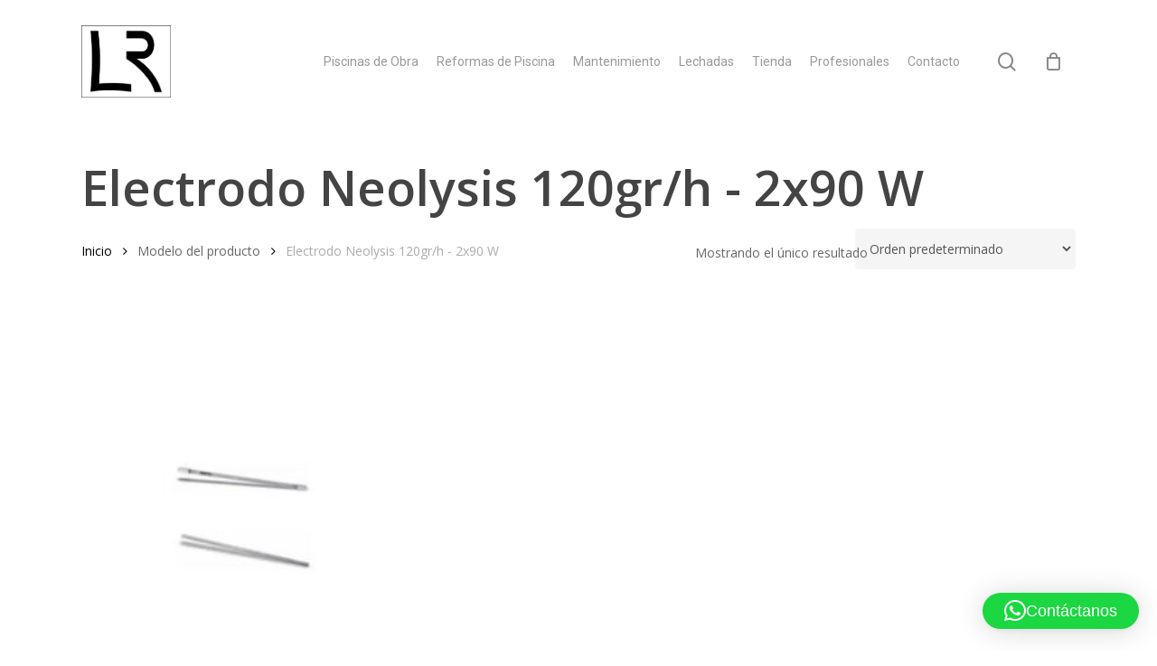

--- FILE ---
content_type: text/html; charset=UTF-8
request_url: https://larapiscinas.com/modelo/electrodo-neolysis-120gr-h-2x90-w/
body_size: 16105
content:
<!doctype html>
<html lang="es" class="no-js">
<head>
	<meta charset="UTF-8">
	<meta name="viewport" content="width=device-width, initial-scale=1, maximum-scale=1, user-scalable=0" /><meta name='robots' content='index, follow, max-image-preview:large, max-snippet:-1, max-video-preview:-1' />
	<style>img:is([sizes="auto" i], [sizes^="auto," i]) { contain-intrinsic-size: 3000px 1500px }</style>
	
	<!-- This site is optimized with the Yoast SEO plugin v25.3.1 - https://yoast.com/wordpress/plugins/seo/ -->
	<title>Electrodo Neolysis 120gr/h - 2x90 W archivos - Lara Piscinas Diseños y Proyectos</title>
	<link rel="canonical" href="https://larapiscinas.com/modelo/electrodo-neolysis-120gr-h-2x90-w/" />
	<meta property="og:locale" content="es_ES" />
	<meta property="og:type" content="article" />
	<meta property="og:title" content="Electrodo Neolysis 120gr/h - 2x90 W archivos - Lara Piscinas Diseños y Proyectos" />
	<meta property="og:url" content="https://larapiscinas.com/modelo/electrodo-neolysis-120gr-h-2x90-w/" />
	<meta property="og:site_name" content="Lara Piscinas Diseños y Proyectos" />
	<meta name="twitter:card" content="summary_large_image" />
	<script type="application/ld+json" class="yoast-schema-graph">{"@context":"https://schema.org","@graph":[{"@type":"CollectionPage","@id":"https://larapiscinas.com/modelo/electrodo-neolysis-120gr-h-2x90-w/","url":"https://larapiscinas.com/modelo/electrodo-neolysis-120gr-h-2x90-w/","name":"Electrodo Neolysis 120gr/h - 2x90 W archivos - Lara Piscinas Diseños y Proyectos","isPartOf":{"@id":"https://larapiscinas.com/#website"},"primaryImageOfPage":{"@id":"https://larapiscinas.com/modelo/electrodo-neolysis-120gr-h-2x90-w/#primaryimage"},"image":{"@id":"https://larapiscinas.com/modelo/electrodo-neolysis-120gr-h-2x90-w/#primaryimage"},"thumbnailUrl":"https://larapiscinas.com/wp-content/uploads/2022/11/Lamparas-Sistema-Neolysis-para-piscina-privada_fotoproducto2grande_1681.jpg","breadcrumb":{"@id":"https://larapiscinas.com/modelo/electrodo-neolysis-120gr-h-2x90-w/#breadcrumb"},"inLanguage":"es"},{"@type":"ImageObject","inLanguage":"es","@id":"https://larapiscinas.com/modelo/electrodo-neolysis-120gr-h-2x90-w/#primaryimage","url":"https://larapiscinas.com/wp-content/uploads/2022/11/Lamparas-Sistema-Neolysis-para-piscina-privada_fotoproducto2grande_1681.jpg","contentUrl":"https://larapiscinas.com/wp-content/uploads/2022/11/Lamparas-Sistema-Neolysis-para-piscina-privada_fotoproducto2grande_1681.jpg","width":650,"height":650},{"@type":"BreadcrumbList","@id":"https://larapiscinas.com/modelo/electrodo-neolysis-120gr-h-2x90-w/#breadcrumb","itemListElement":[{"@type":"ListItem","position":1,"name":"Portada","item":"https://larapiscinas.com/"},{"@type":"ListItem","position":2,"name":"Electrodo Neolysis 120gr/h - 2x90 W"}]},{"@type":"WebSite","@id":"https://larapiscinas.com/#website","url":"https://larapiscinas.com/","name":"Lara Piscinas Diseños y Proyectos","description":"","potentialAction":[{"@type":"SearchAction","target":{"@type":"EntryPoint","urlTemplate":"https://larapiscinas.com/?s={search_term_string}"},"query-input":{"@type":"PropertyValueSpecification","valueRequired":true,"valueName":"search_term_string"}}],"inLanguage":"es"}]}</script>
	<!-- / Yoast SEO plugin. -->


<link rel='dns-prefetch' href='//fonts.googleapis.com' />
<link rel='dns-prefetch' href='//use.fontawesome.com' />
<link rel="alternate" type="application/rss+xml" title="Lara Piscinas Diseños y Proyectos &raquo; Feed" href="https://larapiscinas.com/feed/" />
<link rel="alternate" type="application/rss+xml" title="Lara Piscinas Diseños y Proyectos &raquo; Feed de los comentarios" href="https://larapiscinas.com/comments/feed/" />
<link rel="alternate" type="application/rss+xml" title="Lara Piscinas Diseños y Proyectos &raquo; Electrodo Neolysis 120gr/h - 2x90 W Modelo Feed" href="https://larapiscinas.com/modelo/electrodo-neolysis-120gr-h-2x90-w/feed/" />
<script type="text/javascript">
/* <![CDATA[ */
window._wpemojiSettings = {"baseUrl":"https:\/\/s.w.org\/images\/core\/emoji\/15.1.0\/72x72\/","ext":".png","svgUrl":"https:\/\/s.w.org\/images\/core\/emoji\/15.1.0\/svg\/","svgExt":".svg","source":{"concatemoji":"https:\/\/larapiscinas.com\/wp-includes\/js\/wp-emoji-release.min.js?ver=6.8.1"}};
/*! This file is auto-generated */
!function(i,n){var o,s,e;function c(e){try{var t={supportTests:e,timestamp:(new Date).valueOf()};sessionStorage.setItem(o,JSON.stringify(t))}catch(e){}}function p(e,t,n){e.clearRect(0,0,e.canvas.width,e.canvas.height),e.fillText(t,0,0);var t=new Uint32Array(e.getImageData(0,0,e.canvas.width,e.canvas.height).data),r=(e.clearRect(0,0,e.canvas.width,e.canvas.height),e.fillText(n,0,0),new Uint32Array(e.getImageData(0,0,e.canvas.width,e.canvas.height).data));return t.every(function(e,t){return e===r[t]})}function u(e,t,n){switch(t){case"flag":return n(e,"\ud83c\udff3\ufe0f\u200d\u26a7\ufe0f","\ud83c\udff3\ufe0f\u200b\u26a7\ufe0f")?!1:!n(e,"\ud83c\uddfa\ud83c\uddf3","\ud83c\uddfa\u200b\ud83c\uddf3")&&!n(e,"\ud83c\udff4\udb40\udc67\udb40\udc62\udb40\udc65\udb40\udc6e\udb40\udc67\udb40\udc7f","\ud83c\udff4\u200b\udb40\udc67\u200b\udb40\udc62\u200b\udb40\udc65\u200b\udb40\udc6e\u200b\udb40\udc67\u200b\udb40\udc7f");case"emoji":return!n(e,"\ud83d\udc26\u200d\ud83d\udd25","\ud83d\udc26\u200b\ud83d\udd25")}return!1}function f(e,t,n){var r="undefined"!=typeof WorkerGlobalScope&&self instanceof WorkerGlobalScope?new OffscreenCanvas(300,150):i.createElement("canvas"),a=r.getContext("2d",{willReadFrequently:!0}),o=(a.textBaseline="top",a.font="600 32px Arial",{});return e.forEach(function(e){o[e]=t(a,e,n)}),o}function t(e){var t=i.createElement("script");t.src=e,t.defer=!0,i.head.appendChild(t)}"undefined"!=typeof Promise&&(o="wpEmojiSettingsSupports",s=["flag","emoji"],n.supports={everything:!0,everythingExceptFlag:!0},e=new Promise(function(e){i.addEventListener("DOMContentLoaded",e,{once:!0})}),new Promise(function(t){var n=function(){try{var e=JSON.parse(sessionStorage.getItem(o));if("object"==typeof e&&"number"==typeof e.timestamp&&(new Date).valueOf()<e.timestamp+604800&&"object"==typeof e.supportTests)return e.supportTests}catch(e){}return null}();if(!n){if("undefined"!=typeof Worker&&"undefined"!=typeof OffscreenCanvas&&"undefined"!=typeof URL&&URL.createObjectURL&&"undefined"!=typeof Blob)try{var e="postMessage("+f.toString()+"("+[JSON.stringify(s),u.toString(),p.toString()].join(",")+"));",r=new Blob([e],{type:"text/javascript"}),a=new Worker(URL.createObjectURL(r),{name:"wpTestEmojiSupports"});return void(a.onmessage=function(e){c(n=e.data),a.terminate(),t(n)})}catch(e){}c(n=f(s,u,p))}t(n)}).then(function(e){for(var t in e)n.supports[t]=e[t],n.supports.everything=n.supports.everything&&n.supports[t],"flag"!==t&&(n.supports.everythingExceptFlag=n.supports.everythingExceptFlag&&n.supports[t]);n.supports.everythingExceptFlag=n.supports.everythingExceptFlag&&!n.supports.flag,n.DOMReady=!1,n.readyCallback=function(){n.DOMReady=!0}}).then(function(){return e}).then(function(){var e;n.supports.everything||(n.readyCallback(),(e=n.source||{}).concatemoji?t(e.concatemoji):e.wpemoji&&e.twemoji&&(t(e.twemoji),t(e.wpemoji)))}))}((window,document),window._wpemojiSettings);
/* ]]> */
</script>
<style id='wp-emoji-styles-inline-css' type='text/css'>

	img.wp-smiley, img.emoji {
		display: inline !important;
		border: none !important;
		box-shadow: none !important;
		height: 1em !important;
		width: 1em !important;
		margin: 0 0.07em !important;
		vertical-align: -0.1em !important;
		background: none !important;
		padding: 0 !important;
	}
</style>
<style id='font-awesome-svg-styles-default-inline-css' type='text/css'>
.svg-inline--fa {
  display: inline-block;
  height: 1em;
  overflow: visible;
  vertical-align: -.125em;
}
</style>
<link rel='stylesheet' id='font-awesome-svg-styles-css' href='https://larapiscinas.com/wp-content/uploads/font-awesome/v6.3.0/css/svg-with-js.css' type='text/css' media='all' />
<style id='font-awesome-svg-styles-inline-css' type='text/css'>
   .wp-block-font-awesome-icon svg::before,
   .wp-rich-text-font-awesome-icon svg::before {content: unset;}
</style>
<link rel='stylesheet' id='contact-form-7-css' href='https://larapiscinas.com/wp-content/plugins/contact-form-7/includes/css/styles.css?ver=6.1' type='text/css' media='all' />
<link rel='stylesheet' id='woocommerce-layout-css' href='https://larapiscinas.com/wp-content/plugins/woocommerce/assets/css/woocommerce-layout.css?ver=9.9.6' type='text/css' media='all' />
<link rel='stylesheet' id='woocommerce-smallscreen-css' href='https://larapiscinas.com/wp-content/plugins/woocommerce/assets/css/woocommerce-smallscreen.css?ver=9.9.6' type='text/css' media='only screen and (max-width: 768px)' />
<link rel='stylesheet' id='woocommerce-general-css' href='https://larapiscinas.com/wp-content/plugins/woocommerce/assets/css/woocommerce.css?ver=9.9.6' type='text/css' media='all' />
<style id='woocommerce-inline-inline-css' type='text/css'>
.woocommerce form .form-row .required { visibility: visible; }
</style>
<link rel='stylesheet' id='wpcf7-redirect-script-frontend-css' href='https://larapiscinas.com/wp-content/plugins/wpcf7-redirect/build/assets/frontend-script.css?ver=2c532d7e2be36f6af233' type='text/css' media='all' />
<link rel='stylesheet' id='aws-style-css' href='https://larapiscinas.com/wp-content/plugins/advanced-woo-search/assets/css/common.min.css?ver=3.37' type='text/css' media='all' />
<link rel='stylesheet' id='brands-styles-css' href='https://larapiscinas.com/wp-content/plugins/woocommerce/assets/css/brands.css?ver=9.9.6' type='text/css' media='all' />
<link rel='stylesheet' id='font-awesome-css' href='https://larapiscinas.com/wp-content/themes/salient/css/font-awesome-legacy.min.css?ver=4.7.1' type='text/css' media='all' />
<link rel='stylesheet' id='salient-grid-system-css' href='https://larapiscinas.com/wp-content/themes/salient/css/build/grid-system.css?ver=16.0.5' type='text/css' media='all' />
<link rel='stylesheet' id='main-styles-css' href='https://larapiscinas.com/wp-content/themes/salient/css/build/style.css?ver=16.0.5' type='text/css' media='all' />
<link rel='stylesheet' id='nectar-cf7-css' href='https://larapiscinas.com/wp-content/themes/salient/css/build/third-party/cf7.css?ver=16.0.5' type='text/css' media='all' />
<link rel='stylesheet' id='nectar_default_font_open_sans-css' href='https://fonts.googleapis.com/css?family=Open+Sans%3A300%2C400%2C600%2C700&#038;subset=latin%2Clatin-ext' type='text/css' media='all' />
<link rel='stylesheet' id='nectar-blog-auto-masonry-meta-overlaid-spaced-css' href='https://larapiscinas.com/wp-content/themes/salient/css/build/blog/auto-masonry-meta-overlaid-spaced.css?ver=16.0.5' type='text/css' media='all' />
<link rel='stylesheet' id='responsive-css' href='https://larapiscinas.com/wp-content/themes/salient/css/build/responsive.css?ver=16.0.5' type='text/css' media='all' />
<link rel='stylesheet' id='nectar-product-style-classic-css' href='https://larapiscinas.com/wp-content/themes/salient/css/build/third-party/woocommerce/product-style-classic.css?ver=16.0.5' type='text/css' media='all' />
<link rel='stylesheet' id='woocommerce-css' href='https://larapiscinas.com/wp-content/themes/salient/css/build/woocommerce.css?ver=16.0.5' type='text/css' media='all' />
<link rel='stylesheet' id='skin-material-css' href='https://larapiscinas.com/wp-content/themes/salient/css/build/skin-material.css?ver=16.0.5' type='text/css' media='all' />
<link rel='stylesheet' id='salient-wp-menu-dynamic-css' href='https://larapiscinas.com/wp-content/uploads/salient/menu-dynamic.css?ver=73096' type='text/css' media='all' />
<link rel='stylesheet' id='font-awesome-official-css' href='https://use.fontawesome.com/releases/v6.3.0/css/all.css' type='text/css' media='all' integrity="sha384-nYX0jQk7JxCp1jdj3j2QdJbEJaTvTlhexnpMjwIkYQLdk9ZE3/g8CBw87XP2N0pR" crossorigin="anonymous" />
<link rel='stylesheet' id='dynamic-css-css' href='https://larapiscinas.com/wp-content/themes/salient/css/salient-dynamic-styles.css?ver=93271' type='text/css' media='all' />
<style id='dynamic-css-inline-css' type='text/css'>
@media only screen and (min-width:1000px){body #ajax-content-wrap.no-scroll{min-height:calc(100vh - 136px);height:calc(100vh - 136px)!important;}}@media only screen and (min-width:1000px){#page-header-wrap.fullscreen-header,#page-header-wrap.fullscreen-header #page-header-bg,html:not(.nectar-box-roll-loaded) .nectar-box-roll > #page-header-bg.fullscreen-header,.nectar_fullscreen_zoom_recent_projects,#nectar_fullscreen_rows:not(.afterLoaded) > div{height:calc(100vh - 135px);}.wpb_row.vc_row-o-full-height.top-level,.wpb_row.vc_row-o-full-height.top-level > .col.span_12{min-height:calc(100vh - 135px);}html:not(.nectar-box-roll-loaded) .nectar-box-roll > #page-header-bg.fullscreen-header{top:136px;}.nectar-slider-wrap[data-fullscreen="true"]:not(.loaded),.nectar-slider-wrap[data-fullscreen="true"]:not(.loaded) .swiper-container{height:calc(100vh - 134px)!important;}.admin-bar .nectar-slider-wrap[data-fullscreen="true"]:not(.loaded),.admin-bar .nectar-slider-wrap[data-fullscreen="true"]:not(.loaded) .swiper-container{height:calc(100vh - 134px - 32px)!important;}}.admin-bar[class*="page-template-template-no-header"] .wpb_row.vc_row-o-full-height.top-level,.admin-bar[class*="page-template-template-no-header"] .wpb_row.vc_row-o-full-height.top-level > .col.span_12{min-height:calc(100vh - 32px);}body[class*="page-template-template-no-header"] .wpb_row.vc_row-o-full-height.top-level,body[class*="page-template-template-no-header"] .wpb_row.vc_row-o-full-height.top-level > .col.span_12{min-height:100vh;}@media only screen and (max-width:999px){.using-mobile-browser #nectar_fullscreen_rows:not(.afterLoaded):not([data-mobile-disable="on"]) > div{height:calc(100vh - 136px);}.using-mobile-browser .wpb_row.vc_row-o-full-height.top-level,.using-mobile-browser .wpb_row.vc_row-o-full-height.top-level > .col.span_12,[data-permanent-transparent="1"].using-mobile-browser .wpb_row.vc_row-o-full-height.top-level,[data-permanent-transparent="1"].using-mobile-browser .wpb_row.vc_row-o-full-height.top-level > .col.span_12{min-height:calc(100vh - 136px);}html:not(.nectar-box-roll-loaded) .nectar-box-roll > #page-header-bg.fullscreen-header,.nectar_fullscreen_zoom_recent_projects,.nectar-slider-wrap[data-fullscreen="true"]:not(.loaded),.nectar-slider-wrap[data-fullscreen="true"]:not(.loaded) .swiper-container,#nectar_fullscreen_rows:not(.afterLoaded):not([data-mobile-disable="on"]) > div{height:calc(100vh - 83px);}.wpb_row.vc_row-o-full-height.top-level,.wpb_row.vc_row-o-full-height.top-level > .col.span_12{min-height:calc(100vh - 83px);}body[data-transparent-header="false"] #ajax-content-wrap.no-scroll{min-height:calc(100vh - 83px);height:calc(100vh - 83px);}}.post-type-archive-product.woocommerce .container-wrap,.tax-product_cat.woocommerce .container-wrap{background-color:#f6f6f6;}.woocommerce.single-product #single-meta{position:relative!important;top:0!important;margin:0;left:8px;height:auto;}.woocommerce.single-product #single-meta:after{display:block;content:" ";clear:both;height:1px;}.woocommerce ul.products li.product.material,.woocommerce-page ul.products li.product.material{background-color:#ffffff;}.woocommerce ul.products li.product.minimal .product-wrap,.woocommerce ul.products li.product.minimal .background-color-expand,.woocommerce-page ul.products li.product.minimal .product-wrap,.woocommerce-page ul.products li.product.minimal .background-color-expand{background-color:#ffffff;}.screen-reader-text,.nectar-skip-to-content:not(:focus){border:0;clip:rect(1px,1px,1px,1px);clip-path:inset(50%);height:1px;margin:-1px;overflow:hidden;padding:0;position:absolute!important;width:1px;word-wrap:normal!important;}.row .col img:not([srcset]){width:auto;}.row .col img.img-with-animation.nectar-lazy:not([srcset]){width:100%;}
</style>
<link rel='stylesheet' id='salient-child-style-css' href='https://larapiscinas.com/wp-content/themes/salient-child/style.css?ver=16.0.5' type='text/css' media='all' />
<link rel='stylesheet' id='redux-google-fonts-salient_redux-css' href='https://fonts.googleapis.com/css?family=Roboto&#038;ver=6.8.1' type='text/css' media='all' />
<link rel='stylesheet' id='font-awesome-official-v4shim-css' href='https://use.fontawesome.com/releases/v6.3.0/css/v4-shims.css' type='text/css' media='all' integrity="sha384-SQz6YOYE9rzJdPMcxCxNEmEuaYeT0ayZY/ZxArYWtTnvBwcfHI6rCwtgsOonZ+08" crossorigin="anonymous" />
<script type="text/javascript" src="https://larapiscinas.com/wp-includes/js/jquery/jquery.min.js?ver=3.7.1" id="jquery-core-js"></script>
<script type="text/javascript" src="https://larapiscinas.com/wp-includes/js/jquery/jquery-migrate.min.js?ver=3.4.1" id="jquery-migrate-js"></script>
<script type="text/javascript" src="https://larapiscinas.com/wp-content/plugins/woocommerce/assets/js/jquery-blockui/jquery.blockUI.min.js?ver=2.7.0-wc.9.9.6" id="jquery-blockui-js" defer="defer" data-wp-strategy="defer"></script>
<script type="text/javascript" id="wc-add-to-cart-js-extra">
/* <![CDATA[ */
var wc_add_to_cart_params = {"ajax_url":"\/wp-admin\/admin-ajax.php","wc_ajax_url":"\/?wc-ajax=%%endpoint%%","i18n_view_cart":"Ver carrito","cart_url":"https:\/\/larapiscinas.com\/cart\/","is_cart":"","cart_redirect_after_add":"yes"};
/* ]]> */
</script>
<script type="text/javascript" src="https://larapiscinas.com/wp-content/plugins/woocommerce/assets/js/frontend/add-to-cart.min.js?ver=9.9.6" id="wc-add-to-cart-js" defer="defer" data-wp-strategy="defer"></script>
<script type="text/javascript" src="https://larapiscinas.com/wp-content/plugins/woocommerce/assets/js/js-cookie/js.cookie.min.js?ver=2.1.4-wc.9.9.6" id="js-cookie-js" defer="defer" data-wp-strategy="defer"></script>
<script type="text/javascript" id="woocommerce-js-extra">
/* <![CDATA[ */
var woocommerce_params = {"ajax_url":"\/wp-admin\/admin-ajax.php","wc_ajax_url":"\/?wc-ajax=%%endpoint%%","i18n_password_show":"Mostrar contrase\u00f1a","i18n_password_hide":"Ocultar contrase\u00f1a"};
/* ]]> */
</script>
<script type="text/javascript" src="https://larapiscinas.com/wp-content/plugins/woocommerce/assets/js/frontend/woocommerce.min.js?ver=9.9.6" id="woocommerce-js" defer="defer" data-wp-strategy="defer"></script>
<link rel="https://api.w.org/" href="https://larapiscinas.com/wp-json/" /><link rel="EditURI" type="application/rsd+xml" title="RSD" href="https://larapiscinas.com/xmlrpc.php?rsd" />
<meta name="generator" content="WordPress 6.8.1" />
<meta name="generator" content="WooCommerce 9.9.6" />

<!-- This website runs the Product Feed PRO for WooCommerce by AdTribes.io plugin - version woocommercesea_option_installed_version -->
<script type="text/javascript"> var root = document.getElementsByTagName( "html" )[0]; root.setAttribute( "class", "js" ); </script>	<noscript><style>.woocommerce-product-gallery{ opacity: 1 !important; }</style></noscript>
	            <style>
                #search-outer #search #close {
                    top: -5px;
                }
                #search-box .aws-container {
                    margin-right: 70px;
                }
                #search-box .aws-container .aws-search-form .aws-search-btn_icon {
                    margin: 0 !important;
                    color: rgba(0,0,0,0.7) !important;
                }
                #search-box .aws-container .aws-search-field {
                    font-size: 26px;
                    font-weight: bold;
                    padding: 6px 15px 8px 0;
                    background: transparent;
                }
                #search-box .aws-container .aws-search-field:focus {
                    box-shadow: none;
                }
                #search-box .aws-container .aws-search-field,
                #search-box .aws-container .aws-search-form .aws-form-btn {
                    border: none;
                    border-bottom: 3px solid #3452ff !important;
                }
            </style>
        
            <script>

                window.addEventListener('load', function() {
                    var forms = document.querySelectorAll("#search-box form");

                    var awsFormHtml = "<div class=\"aws-container aws-js-seamless\" data-url=\"\/?wc-ajax=aws_action\" data-siteurl=\"https:\/\/larapiscinas.com\" data-lang=\"\" data-show-loader=\"true\" data-show-more=\"true\" data-show-page=\"true\" data-ajax-search=\"true\" data-show-clear=\"true\" data-mobile-screen=\"false\" data-use-analytics=\"false\" data-min-chars=\"1\" data-buttons-order=\"1\" data-timeout=\"300\" data-is-mobile=\"false\" data-page-id=\"2825\" data-tax=\"pa_modelo\" ><form class=\"aws-search-form\" action=\"https:\/\/larapiscinas.com\/\" method=\"get\" role=\"search\" ><div class=\"aws-wrapper\"><label class=\"aws-search-label\" for=\"6973d71ec6230\">Buscar<\/label><input type=\"search\" name=\"s\" id=\"6973d71ec6230\" value=\"\" class=\"aws-search-field\" placeholder=\"Buscar\" autocomplete=\"off\" \/><input type=\"hidden\" name=\"post_type\" value=\"product\"><input type=\"hidden\" name=\"type_aws\" value=\"true\"><div class=\"aws-search-clear\"><span>\u00d7<\/span><\/div><div class=\"aws-loader\"><\/div><\/div><\/form><\/div>";

                    if ( forms ) {

                        for ( var i = 0; i < forms.length; i++ ) {
                            if ( forms[i].parentNode.outerHTML.indexOf('aws-container') === -1 ) {
                                forms[i].outerHTML = awsFormHtml;
                            }
                        }

                        window.setTimeout(function(){
                            jQuery('.aws-js-seamless').each( function() {
                                try {
                                    jQuery(this).aws_search();
                                } catch (error) {
                                    window.setTimeout(function(){
                                        try {
                                            jQuery(this).aws_search();
                                        } catch (error) {}
                                    }, 2000);
                                }
                            });
                        }, 1000);

                    }
                }, false);
            </script>

        <meta name="generator" content="Powered by WPBakery Page Builder - drag and drop page builder for WordPress."/>
<link rel="icon" href="https://larapiscinas.com/wp-content/uploads/2024/02/cropped-lara-disenos-y-proyectos-32x32.png" sizes="32x32" />
<link rel="icon" href="https://larapiscinas.com/wp-content/uploads/2024/02/cropped-lara-disenos-y-proyectos-192x192.png" sizes="192x192" />
<link rel="apple-touch-icon" href="https://larapiscinas.com/wp-content/uploads/2024/02/cropped-lara-disenos-y-proyectos-180x180.png" />
<meta name="msapplication-TileImage" content="https://larapiscinas.com/wp-content/uploads/2024/02/cropped-lara-disenos-y-proyectos-270x270.png" />
        <!-- Google tag (gtag.js) -->
        <script async src="https://www.googletagmanager.com/gtag/js?id=G-PHHVKK8NY4"></script>
        <script>
          window.dataLayer = window.dataLayer || [];
          function gtag(){dataLayer.push(arguments);}
          gtag('js', new Date());

          gtag('config', 'G-PHHVKK8NY4');
        </script>
    		<style type="text/css" id="wp-custom-css">
			/******************** GENERAL ************/

.img-100 {
	width:100% !important;
}
.txt-white {
	color:#fff !important;
}
#text-2 {
	display:none !important;
}
/******************HEADER *****************/

#header-secondary-outer .nectar-center-text {
    text-align: right;
}

/****************** FOOTER ***************/

#footer-outer #footer-widgets .widget h4 {
	color:#fff !important;
	margin-bottom: 0px;
	padding-bottom:8px;
	border-bottom:3px solid #fff;
	    max-width: fit-content;
}
#footer-outer .widget {
    margin-bottom: 0px;
}
#footer-outer input,#footer-outer textarea {
	border:0px solid #fff !important;
	background-color:#fff !important;
	color:#000 !important;
	font-size:14px !important;
}
#footer-outer #footer-widgets .col input[type="submit"] {
	    border: 0px solid #000 !important;
    padding: 12px 24px;
	color:#264793 !important;
	margin-top:16px;
	background-color:#fff!important;
}
#footer-outer #footer-widgets .col p {
	padding-bottom:0px !important;
}
.footer-contact-info-div {
	    display: flex;
	margin-top:24px;
}
.footer-contact-info-div span i {
    font-size: 44px!important;
    color: #264793!important;
    background-color: #fff!important;
    border-radius: 50%!important;
    max-height: 60px!important;
    padding: 8px!important;
    width: 60px!important;
    height: 70px!important;
    margin-right: 24px!important;;
}
.widget_nav_menu {
	margin:36px 0 !important;
}

#footer-outer #footer-widgets .widget h4 { 
	margin-bottom:20px;
}

#footer-outer p { 
}

.cmplz-cookiebanner {
	z-index: 999999999!important;
}

.wpcf7-acceptance {
	float:left;
	margin-right: 10px;
}

form.wpcf7-form p {
	margin-bottom:0px;
	padding-bottom:0px;
}

form.wpcf7-form p span {
	margin-bottom: 15px;
}
.checkForm{
 margin-bottom:20px!important;
}

form.wpcf7-form .wpcf7-submit {
	position: absolute;
	left: 0px;
	margin-top: 10px;
	bottom: 0px;
}

#footer-outer a:hover {
	color:#fff!important;
}
#to-top {
	display:none;
}

@media (min-width: 1000px) {
	.slide-out-widget-area-toggle {
		display:none!important;
	}
}		</style>
		<noscript><style> .wpb_animate_when_almost_visible { opacity: 1; }</style></noscript></head><body data-rsssl=1 class="archive tax-pa_modelo term-electrodo-neolysis-120gr-h-2x90-w term-2825 wp-theme-salient wp-child-theme-salient-child theme-salient woocommerce woocommerce-page woocommerce-no-js material wpb-js-composer js-comp-ver-6.13.1 vc_responsive" data-footer-reveal="false" data-footer-reveal-shadow="none" data-header-format="default" data-body-border="off" data-boxed-style="" data-header-breakpoint="1000" data-dropdown-style="minimal" data-cae="easeOutCubic" data-cad="750" data-megamenu-width="contained" data-aie="none" data-ls="fancybox" data-apte="standard" data-hhun="0" data-fancy-form-rcs="default" data-form-style="default" data-form-submit="regular" data-is="minimal" data-button-style="slightly_rounded_shadow" data-user-account-button="false" data-flex-cols="true" data-col-gap="default" data-header-inherit-rc="false" data-header-search="true" data-animated-anchors="true" data-ajax-transitions="false" data-full-width-header="false" data-slide-out-widget-area="true" data-slide-out-widget-area-style="slide-out-from-right" data-user-set-ocm="1" data-loading-animation="none" data-bg-header="false" data-responsive="1" data-ext-responsive="true" data-ext-padding="90" data-header-resize="1" data-header-color="light" data-transparent-header="false" data-cart="true" data-remove-m-parallax="" data-remove-m-video-bgs="" data-m-animate="0" data-force-header-trans-color="light" data-smooth-scrolling="0" data-permanent-transparent="false" >
	
	<script type="text/javascript">
	 (function(window, document) {

		 if(navigator.userAgent.match(/(Android|iPod|iPhone|iPad|BlackBerry|IEMobile|Opera Mini)/)) {
			 document.body.className += " using-mobile-browser mobile ";
		 }

		 if( !("ontouchstart" in window) ) {

			 var body = document.querySelector("body");
			 var winW = window.innerWidth;
			 var bodyW = body.clientWidth;

			 if (winW > bodyW + 4) {
				 body.setAttribute("style", "--scroll-bar-w: " + (winW - bodyW - 4) + "px");
			 } else {
				 body.setAttribute("style", "--scroll-bar-w: 0px");
			 }
		 }

	 })(window, document);
   </script><a href="#ajax-content-wrap" class="nectar-skip-to-content">Skip to main content</a><div class="ocm-effect-wrap"><div class="ocm-effect-wrap-inner">	
	<div id="header-space"  data-header-mobile-fixed='1'></div> 
	
		<div id="header-outer" data-has-menu="true" data-has-buttons="yes" data-header-button_style="default" data-using-pr-menu="false" data-mobile-fixed="1" data-ptnm="false" data-lhe="animated_underline" data-user-set-bg="#ffffff" data-format="default" data-permanent-transparent="false" data-megamenu-rt="0" data-remove-fixed="0" data-header-resize="1" data-cart="true" data-transparency-option="0" data-box-shadow="large" data-shrink-num="6" data-using-secondary="0" data-using-logo="1" data-logo-height="80" data-m-logo-height="60" data-padding="28" data-full-width="false" data-condense="false" >
		
<div id="search-outer" class="nectar">
	<div id="search">
		<div class="container">
			 <div id="search-box">
				 <div class="inner-wrap">
					 <div class="col span_12">
						  <form role="search" action="https://larapiscinas.com/" method="GET">
														 <input type="text" name="s"  value="" aria-label="Search" placeholder="Search" />
							 
						<span>Presiona enter para buscar o ESC para cerrar</span>
												</form>
					</div><!--/span_12-->
				</div><!--/inner-wrap-->
			 </div><!--/search-box-->
			 <div id="close"><a href="#"><span class="screen-reader-text">Close Search</span>
				<span class="close-wrap"> <span class="close-line close-line1"></span> <span class="close-line close-line2"></span> </span>				 </a></div>
		 </div><!--/container-->
	</div><!--/search-->
</div><!--/search-outer-->

<header id="top">
	<div class="container">
		<div class="row">
			<div class="col span_3">
								<a id="logo" href="https://larapiscinas.com" data-supplied-ml-starting-dark="false" data-supplied-ml-starting="false" data-supplied-ml="true" >
					<img class="stnd skip-lazy default-logo dark-version" width="1749" height="1419" alt="Lara Piscinas Diseños y Proyectos" src="https://larapiscinas.com/wp-content/uploads/2024/02/lara-disenos-y-proyectos.png" srcset="https://larapiscinas.com/wp-content/uploads/2024/02/lara-disenos-y-proyectos.png 1x, https://larapiscinas.com/wp-content/uploads/2024/02/lara-disenos-y-proyectos.png 2x" /><img class="mobile-only-logo skip-lazy" alt="Lara Piscinas Diseños y Proyectos" width="1749" height="1419" src="https://larapiscinas.com/wp-content/uploads/2024/02/lara-disenos-y-proyectos.png" />				</a>
							</div><!--/span_3-->

			<div class="col span_9 col_last">
									<div class="nectar-mobile-only mobile-header"><div class="inner"></div></div>
									<a class="mobile-search" href="#searchbox"><span class="nectar-icon icon-salient-search" aria-hidden="true"></span><span class="screen-reader-text">search</span></a>
					
						<a id="mobile-cart-link" data-cart-style="dropdown" href="https://larapiscinas.com/cart/"><i class="icon-salient-cart"></i><div class="cart-wrap"><span>0 </span></div></a>
															<div class="slide-out-widget-area-toggle mobile-icon slide-out-from-right" data-custom-color="false" data-icon-animation="simple-transform">
						<div> <a href="#sidewidgetarea" role="button" aria-label="Navigation Menu" aria-expanded="false" class="closed">
							<span class="screen-reader-text">Menu</span><span aria-hidden="true"> <i class="lines-button x2"> <i class="lines"></i> </i> </span>
						</a></div>
					</div>
				
									<nav>
													<ul class="sf-menu">
								<li id="menu-item-76546" class="menu-item menu-item-type-post_type menu-item-object-page nectar-regular-menu-item menu-item-76546"><a href="https://larapiscinas.com/piscinas-de-obra/"><span class="menu-title-text">Piscinas de Obra</span></a></li>
<li id="menu-item-76550" class="menu-item menu-item-type-custom menu-item-object-custom nectar-regular-menu-item menu-item-76550"><a href="/piscinas-de-obra/#reformas"><span class="menu-title-text">Reformas de Piscina</span></a></li>
<li id="menu-item-76605" class="menu-item menu-item-type-post_type menu-item-object-page nectar-regular-menu-item menu-item-76605"><a href="https://larapiscinas.com/mantenimiento-piscinas-madrid/"><span class="menu-title-text">Mantenimiento</span></a></li>
<li id="menu-item-76709" class="menu-item menu-item-type-post_type menu-item-object-page nectar-regular-menu-item menu-item-76709"><a href="https://larapiscinas.com/lechadas-piscinas-madrid/"><span class="menu-title-text">Lechadas</span></a></li>
<li id="menu-item-76549" class="menu-item menu-item-type-post_type menu-item-object-page menu-item-has-children nectar-regular-menu-item menu-item-76549"><a href="https://larapiscinas.com/tienda/"><span class="menu-title-text">Tienda</span></a>
<ul class="sub-menu">
	<li id="menu-item-76924" class="menu-item menu-item-type-taxonomy menu-item-object-product_cat nectar-regular-menu-item menu-item-76924"><a href="https://larapiscinas.com/categoria-producto/accesorios/"><span class="menu-title-text">Accesorios para Piscinas</span></a></li>
	<li id="menu-item-76926" class="menu-item menu-item-type-taxonomy menu-item-object-product_cat nectar-regular-menu-item menu-item-76926"><a href="https://larapiscinas.com/categoria-producto/filtracion-de-piscinas/"><span class="menu-title-text">Filtración</span></a></li>
	<li id="menu-item-76936" class="menu-item menu-item-type-post_type menu-item-object-page nectar-regular-menu-item menu-item-76936"><a href="https://larapiscinas.com/mantas-termicas-para-piscinas/"><span class="menu-title-text">Cobertores / Mantas Térmicas para Piscinas</span></a></li>
	<li id="menu-item-76933" class="menu-item menu-item-type-post_type menu-item-object-page nectar-regular-menu-item menu-item-76933"><a href="https://larapiscinas.com/cobertores-de-invierno-a-medida-para-piscina/"><span class="menu-title-text">Cobertores de invierno a medida para piscina</span></a></li>
	<li id="menu-item-76927" class="menu-item menu-item-type-taxonomy menu-item-object-product_cat nectar-regular-menu-item menu-item-76927"><a href="https://larapiscinas.com/categoria-producto/limpiafondos/"><span class="menu-title-text">Limpiafondos</span></a></li>
	<li id="menu-item-76928" class="menu-item menu-item-type-taxonomy menu-item-object-product_cat nectar-regular-menu-item menu-item-76928"><a href="https://larapiscinas.com/categoria-producto/revestimientos/"><span class="menu-title-text">Revestimientos</span></a></li>
	<li id="menu-item-76929" class="menu-item menu-item-type-taxonomy menu-item-object-product_cat nectar-regular-menu-item menu-item-76929"><a href="https://larapiscinas.com/categoria-producto/tratamiento-del-agua/"><span class="menu-title-text">Tratamiento</span></a></li>
	<li id="menu-item-76930" class="menu-item menu-item-type-taxonomy menu-item-object-product_cat nectar-regular-menu-item menu-item-76930"><a href="https://larapiscinas.com/categoria-producto/climatizacion-de-piscinas/"><span class="menu-title-text">Climatización</span></a></li>
	<li id="menu-item-76925" class="menu-item menu-item-type-taxonomy menu-item-object-product_cat nectar-regular-menu-item menu-item-76925"><a href="https://larapiscinas.com/categoria-producto/spas-saunas-y-wellness/"><span class="menu-title-text">Spas Saunas y wellness</span></a></li>
</ul>
</li>
<li id="menu-item-76555" class="menu-item menu-item-type-post_type menu-item-object-page nectar-regular-menu-item menu-item-76555"><a href="https://larapiscinas.com/mi-cuenta/"><span class="menu-title-text">Profesionales</span></a></li>
<li id="menu-item-76548" class="menu-item menu-item-type-post_type menu-item-object-page nectar-regular-menu-item menu-item-76548"><a href="https://larapiscinas.com/contacto/"><span class="menu-title-text">Contacto</span></a></li>
							</ul>
													<ul class="buttons sf-menu" data-user-set-ocm="1">

								<li id="search-btn"><div><a href="#searchbox"><span class="icon-salient-search" aria-hidden="true"></span><span class="screen-reader-text">search</span></a></div> </li><li class="nectar-woo-cart">
			<div class="cart-outer" data-user-set-ocm="1" data-cart-style="dropdown">
				<div class="cart-menu-wrap">
					<div class="cart-menu">
						<a class="cart-contents" href="https://larapiscinas.com/cart/"><div class="cart-icon-wrap"><i class="icon-salient-cart" aria-hidden="true"></i> <div class="cart-wrap"><span>0 </span></div> </div></a>
					</div>
				</div>

									<div class="cart-notification">
						<span class="item-name"></span> was successfully added to your cart.					</div>
				
				<div class="widget woocommerce widget_shopping_cart"><div class="widget_shopping_cart_content"></div></div>
			</div>

			</li><li class="slide-out-widget-area-toggle" data-icon-animation="simple-transform" data-custom-color="false"><div> <a href="#sidewidgetarea" aria-label="Navigation Menu" aria-expanded="false" role="button" class="closed"> <span class="screen-reader-text">Menu</span><span aria-hidden="true"> <i class="lines-button x2"> <i class="lines"></i> </i> </span> </a> </div></li>
							</ul>
						
					</nav>

					
				</div><!--/span_9-->

				
			</div><!--/row-->
					</div><!--/container-->
	</header>		
	</div>
		<div id="ajax-content-wrap">
<div class="container-wrap" data-midnight="dark"><div class="container main-content"><div class="row"><div class="nectar-shop-header"><h1 class="page-title">Electrodo Neolysis 120gr/h - 2x90 W</h1><form class="woocommerce-ordering" method="get">
		<select
		name="orderby"
		class="orderby"
					aria-label="Pedido de la tienda"
			>
					<option value="menu_order"  selected='selected'>Orden predeterminado</option>
					<option value="popularity" >Ordenar por popularidad</option>
					<option value="rating" >Ordenar por puntuación media</option>
					<option value="date" >Ordenar por los últimos</option>
					<option value="price" >Ordenar por precio: bajo a alto</option>
					<option value="price-desc" >Ordenar por precio: alto a bajo</option>
			</select>
	<input type="hidden" name="paged" value="1" />
	</form>
<p class="woocommerce-result-count" role="alert" aria-relevant="all" >
	Mostrando el único resultado</p>
<nav class="woocommerce-breadcrumb" itemprop="breadcrumb"><span><a href="https://larapiscinas.com">Inicio</a></span> <i class="fa fa-angle-right"></i> <span>Modelo del producto</span> <i class="fa fa-angle-right"></i> <span>Electrodo Neolysis 120gr/h - 2x90 W</span></nav></div><header class="woocommerce-products-header">
	
	</header>
<div class="woocommerce-notices-wrapper"></div>
  <ul class="products columns-4" data-n-lazy="off" data-rm-m-hover="off" data-n-desktop-columns="4" data-n-desktop-small-columns="3" data-n-tablet-columns="default" data-n-phone-columns="default" data-product-style="classic">



	<li class="classic product type-product post-64225 status-publish first instock product_cat-desinfeccion-ultravioleta-uv has-post-thumbnail taxable shipping-taxable purchasable product-type-variable" >


	

			   <div class="product-wrap">
			<a href="https://larapiscinas.com/producto/lamparas-sistema-neolysis-para-piscina-publica/"><img width="247" height="296" src="https://larapiscinas.com/wp-content/uploads/2022/11/Lamparas-Sistema-Neolysis-para-piscina-privada_fotoproducto2grande_1681-247x296.jpg" class="attachment-woocommerce_thumbnail size-woocommerce_thumbnail" alt="LÁMPARAS SISTEMA NEOLYSIS PARA PISCINA PÚBLICA" decoding="async" fetchpriority="high" /></a>
			<div class="product-add-to-cart" data-nectar-quickview="false"><a href="https://larapiscinas.com/producto/lamparas-sistema-neolysis-para-piscina-publica/" data-quantity="1" class="button product_type_variable add_to_cart_button" data-product_id="64225" data-product_sku="" aria-label="Elige las opciones para &ldquo;LÁMPARAS SISTEMA NEOLYSIS PARA PISCINA PÚBLICA&rdquo;" rel="nofollow">Seleccionar opciones</a></div>		   </div>
				
	  

		<h2 class="woocommerce-loop-product__title">LÁMPARAS SISTEMA NEOLYSIS PARA PISCINA PÚBLICA</h2>
	<span class="price"><span class="woocommerce-Price-amount amount"><bdi>126,50&nbsp;<span class="woocommerce-Price-currencySymbol">&euro;</span></bdi></span> &ndash; <span class="woocommerce-Price-amount amount"><bdi>5.440,00&nbsp;<span class="woocommerce-Price-currencySymbol">&euro;</span></bdi></span></span>

	

	
</li></ul>
</div></div></div>
<div id="footer-outer" data-midnight="light" data-cols="3" data-custom-color="false" data-disable-copyright="false" data-matching-section-color="true" data-copyright-line="false" data-using-bg-img="false" data-bg-img-overlay="0.8" data-full-width="false" data-using-widget-area="true" data-link-hover="default">
	
	
						

	<div id="footer-widgets" data-has-widgets="true" data-cols="3">
		
		<div class="container">

	
	
	
			<div class="row">
				
								
				<div class="col span_4">
					<div id="custom_html-6" class="widget_text widget widget_custom_html"><h4>Lara Diseños y Proyectos</h4><div class="textwidget custom-html-widget"><p style="">
<a href="/blog/">Blog</a><br>
<a href="/tienda/">Tienda</a> <br>
<a href="/piscinas-de-obra/">Piscinas de Obra</a><br>
<a href="/mantenimiento-piscinas-madrid/">Mantenimiento Piscinas</a>
</p></div></div>					</div>
					
											
						<div class="col span_4">
							<div id="custom_html-4" class="widget_text widget widget_custom_html"><h4>Dónde Estamos</h4><div class="textwidget custom-html-widget"><p><i class="fa-solid fa-location-dot"></i> &nbsp; C. Pérez de Victoria, 1, <br />Moncloa - Aravaca, 28023 Madrid<br /><i class="fa-solid fa-clock"></i> &nbsp; De Lunes a Viernes de 10:00 a 14:00 y de 16:30 a 19:00 horas - salvo reserva del cliente. Sábados de 10:00 a 14:00<br /> 
<br/>

<strong><i class="fa-solid fa-phone"></i> &nbsp; <a href="tel:913071933">913 07 19 33</a></strong></p> 

<p><br /></p>

<h5>Almacén</h5>

<p><i class="fa-solid fa-location-dot"></i> &nbsp; Puerto de Navacerrada, nº 70, <br />Pol. Ind. Las Nieves - Móstoles (Madrid)<br /><i class="fa-solid fa-clock"></i> &nbsp; De de Lunes a Viernes de 8:00 h a 14:00 y de 15:00 a 18:00 horas. Los sábados estará cerrado excepto con cita previa <br /> 
<strong><i class="fa-solid fa-phone"></i> &nbsp; <a href="tel:916169577">916 169 577</a></strong></p>
</div></div>								
							</div>
							
												
						
													<div class="col span_4">
								<div id="custom_html-5" class="widget_text widget widget_custom_html"><h4>Políticas</h4><div class="textwidget custom-html-widget"><p>
	<a href="/politica-de-privacidad/">Política de Privacidad</a><br>
<a href="#">Política de Cookies</a> <br>
<a href="/terminos-y-condiciones/">Aviso Legal</a><br>
<a href="/contacto/">Contacto</a>
</p></div></div>									
								</div>
														
															
							</div>
													</div><!--/container-->
					</div><!--/footer-widgets-->
					
					
  <div class="row" id="copyright" data-layout="default">
	
	<div class="container">
	   
				<div class="col span_5">
		   
			<p>&copy; 2026 Lara Piscinas Diseños y Proyectos. </p>
		</div><!--/span_5-->
			   
	  <div class="col span_7 col_last">
      <ul class="social">
              </ul>
	  </div><!--/span_7-->
    
	  	
	</div><!--/container-->
  </div><!--/row-->
		
</div><!--/footer-outer-->


	<div id="slide-out-widget-area-bg" class="slide-out-from-right dark">
				</div>

		<div id="slide-out-widget-area" class="slide-out-from-right" data-dropdown-func="separate-dropdown-parent-link" data-back-txt="Back">

			<div class="inner-wrap">
			<div class="inner" data-prepend-menu-mobile="true">

				<a class="slide_out_area_close" href="#"><span class="screen-reader-text">Close Menu</span>
					<span class="close-wrap"> <span class="close-line close-line1"></span> <span class="close-line close-line2"></span> </span>				</a>


									<div class="off-canvas-menu-container mobile-only" role="navigation">

						
						<ul class="menu">
							<li class="menu-item menu-item-type-post_type menu-item-object-page menu-item-76546"><a href="https://larapiscinas.com/piscinas-de-obra/">Piscinas de Obra</a></li>
<li class="menu-item menu-item-type-custom menu-item-object-custom menu-item-76550"><a href="/piscinas-de-obra/#reformas">Reformas de Piscina</a></li>
<li class="menu-item menu-item-type-post_type menu-item-object-page menu-item-76605"><a href="https://larapiscinas.com/mantenimiento-piscinas-madrid/">Mantenimiento</a></li>
<li class="menu-item menu-item-type-post_type menu-item-object-page menu-item-76709"><a href="https://larapiscinas.com/lechadas-piscinas-madrid/">Lechadas</a></li>
<li class="menu-item menu-item-type-post_type menu-item-object-page menu-item-has-children menu-item-76549"><a href="https://larapiscinas.com/tienda/">Tienda</a>
<ul class="sub-menu">
	<li class="menu-item menu-item-type-taxonomy menu-item-object-product_cat menu-item-76924"><a href="https://larapiscinas.com/categoria-producto/accesorios/">Accesorios para Piscinas</a></li>
	<li class="menu-item menu-item-type-taxonomy menu-item-object-product_cat menu-item-76926"><a href="https://larapiscinas.com/categoria-producto/filtracion-de-piscinas/">Filtración</a></li>
	<li class="menu-item menu-item-type-post_type menu-item-object-page menu-item-76936"><a href="https://larapiscinas.com/mantas-termicas-para-piscinas/">Cobertores / Mantas Térmicas para Piscinas</a></li>
	<li class="menu-item menu-item-type-post_type menu-item-object-page menu-item-76933"><a href="https://larapiscinas.com/cobertores-de-invierno-a-medida-para-piscina/">Cobertores de invierno a medida para piscina</a></li>
	<li class="menu-item menu-item-type-taxonomy menu-item-object-product_cat menu-item-76927"><a href="https://larapiscinas.com/categoria-producto/limpiafondos/">Limpiafondos</a></li>
	<li class="menu-item menu-item-type-taxonomy menu-item-object-product_cat menu-item-76928"><a href="https://larapiscinas.com/categoria-producto/revestimientos/">Revestimientos</a></li>
	<li class="menu-item menu-item-type-taxonomy menu-item-object-product_cat menu-item-76929"><a href="https://larapiscinas.com/categoria-producto/tratamiento-del-agua/">Tratamiento</a></li>
	<li class="menu-item menu-item-type-taxonomy menu-item-object-product_cat menu-item-76930"><a href="https://larapiscinas.com/categoria-producto/climatizacion-de-piscinas/">Climatización</a></li>
	<li class="menu-item menu-item-type-taxonomy menu-item-object-product_cat menu-item-76925"><a href="https://larapiscinas.com/categoria-producto/spas-saunas-y-wellness/">Spas Saunas y wellness</a></li>
</ul>
</li>
<li class="menu-item menu-item-type-post_type menu-item-object-page menu-item-76555"><a href="https://larapiscinas.com/mi-cuenta/">Profesionales</a></li>
<li class="menu-item menu-item-type-post_type menu-item-object-page menu-item-76548"><a href="https://larapiscinas.com/contacto/">Contacto</a></li>

						</ul>

						<ul class="menu secondary-header-items">
													</ul>
					</div>
					
							<div class="widget">

							</div>
							
				</div>

				<div class="bottom-meta-wrap"></div><!--/bottom-meta-wrap--></div> <!--/inner-wrap-->
				</div>
		
</div> <!--/ajax-content-wrap-->

	<a id="to-top" aria-label="Back to top" href="#" class="mobile-disabled"><i role="presentation" class="fa fa-angle-up"></i></a>
	</div></div><!--/ocm-effect-wrap--><a href="#" class="scroll_to_top icon-up" title="Scroll to top"></a><script type="speculationrules">
{"prefetch":[{"source":"document","where":{"and":[{"href_matches":"\/*"},{"not":{"href_matches":["\/wp-*.php","\/wp-admin\/*","\/wp-content\/uploads\/*","\/wp-content\/*","\/wp-content\/plugins\/*","\/wp-content\/themes\/salient-child\/*","\/wp-content\/themes\/salient\/*","\/*\\?(.+)"]}},{"not":{"selector_matches":"a[rel~=\"nofollow\"]"}},{"not":{"selector_matches":".no-prefetch, .no-prefetch a"}}]},"eagerness":"conservative"}]}
</script>
    <script type="text/javascript">
        function onShow() {
            vc_rowBehaviour();
        }

        document.addEventListener('DOMContentLoaded', function () {
            function attachEventListeners() {
                var vcTabs = document.querySelectorAll('.vc_tta-tabs');

                vcTabs.forEach(function (tab) {
                    tab.addEventListener('show.vc.tab', onShow);
                });

                var dataVcTabsElements = document.querySelectorAll('[data-vc-tabs]');

                dataVcTabsElements.forEach(function (element) {
                    element.addEventListener('click', onShow);
                });

                document.addEventListener('show.vc.accordion', onShow);
            }

            attachEventListeners();
        });
    </script>
    <script type="application/ld+json">{"@context":"https:\/\/schema.org\/","@type":"BreadcrumbList","itemListElement":[{"@type":"ListItem","position":1,"item":{"name":"Inicio","@id":"https:\/\/larapiscinas.com"}},{"@type":"ListItem","position":2,"item":{"name":"Modelo del producto","@id":"https:\/\/larapiscinas.com\/modelo\/electrodo-neolysis-120gr-h-2x90-w\/"}},{"@type":"ListItem","position":3,"item":{"name":"Electrodo Neolysis 120gr\/h - 2x90 W","@id":"https:\/\/larapiscinas.com\/modelo\/electrodo-neolysis-120gr-h-2x90-w\/"}}]}</script>		<div 
			class="qlwapp"
			style="--qlwapp-scheme-font-family:inherit;--qlwapp-scheme-font-size:18px;--qlwapp-scheme-icon-size:60px;--qlwapp-scheme-icon-font-size:24px;--qlwapp-scheme-box-max-height:400px;--qlwapp-scheme-brand:#1bd741;--qlwapp-scheme-box-message-word-break:break-all;--qlwapp-button-notification-bubble-animation:none;"
			data-contacts="[{&quot;id&quot;:0,&quot;bot_id&quot;:&quot;&quot;,&quot;order&quot;:1,&quot;active&quot;:1,&quot;chat&quot;:1,&quot;avatar&quot;:&quot;https:\/\/www.gravatar.com\/avatar\/00000000000000000000000000000000&quot;,&quot;type&quot;:&quot;phone&quot;,&quot;phone&quot;:&quot;34670222952&quot;,&quot;group&quot;:&quot;https:\/\/chat.whatsapp.com\/EQuPUtcPzEdIZVlT8JyyNw&quot;,&quot;firstname&quot;:&quot;John&quot;,&quot;lastname&quot;:&quot;Doe&quot;,&quot;label&quot;:&quot;Soporte&quot;,&quot;message&quot;:&quot;\u00a1Hola!, Estaba viendo la web y me gustar\u00eda saber:&quot;,&quot;timefrom&quot;:&quot;00:00&quot;,&quot;timeto&quot;:&quot;00:00&quot;,&quot;timezone&quot;:&quot;UTC+1&quot;,&quot;visibility&quot;:&quot;readonly&quot;,&quot;timedays&quot;:[],&quot;display&quot;:{&quot;entries&quot;:{&quot;post&quot;:{&quot;include&quot;:1,&quot;ids&quot;:[]},&quot;page&quot;:{&quot;include&quot;:1,&quot;ids&quot;:[]},&quot;home_slider&quot;:{&quot;include&quot;:1,&quot;ids&quot;:[]},&quot;product&quot;:{&quot;include&quot;:1,&quot;ids&quot;:[]}},&quot;taxonomies&quot;:{&quot;category&quot;:{&quot;include&quot;:1,&quot;ids&quot;:[]},&quot;post_tag&quot;:{&quot;include&quot;:1,&quot;ids&quot;:[]},&quot;post_format&quot;:{&quot;include&quot;:1,&quot;ids&quot;:[]},&quot;product_cat&quot;:{&quot;include&quot;:1,&quot;ids&quot;:[]},&quot;product_tag&quot;:{&quot;include&quot;:1,&quot;ids&quot;:[]},&quot;product_shipping_class&quot;:{&quot;include&quot;:1,&quot;ids&quot;:[]},&quot;pa_color&quot;:{&quot;include&quot;:1,&quot;ids&quot;:[]},&quot;pa_medida&quot;:{&quot;include&quot;:1,&quot;ids&quot;:[]},&quot;pa_modelo&quot;:{&quot;include&quot;:1,&quot;ids&quot;:[]},&quot;pa_product-type&quot;:{&quot;include&quot;:1,&quot;ids&quot;:[]},&quot;pa_size&quot;:{&quot;include&quot;:1,&quot;ids&quot;:[]}},&quot;target&quot;:{&quot;include&quot;:1,&quot;ids&quot;:[]},&quot;devices&quot;:&quot;all&quot;}}]"
			data-display="{&quot;devices&quot;:&quot;all&quot;,&quot;entries&quot;:{&quot;post&quot;:{&quot;include&quot;:1,&quot;ids&quot;:[]},&quot;page&quot;:{&quot;include&quot;:1,&quot;ids&quot;:[]},&quot;home_slider&quot;:{&quot;include&quot;:1,&quot;ids&quot;:[]},&quot;product&quot;:{&quot;include&quot;:1,&quot;ids&quot;:[]}},&quot;taxonomies&quot;:{&quot;category&quot;:{&quot;include&quot;:1,&quot;ids&quot;:[]},&quot;post_tag&quot;:{&quot;include&quot;:1,&quot;ids&quot;:[]},&quot;post_format&quot;:{&quot;include&quot;:1,&quot;ids&quot;:[]},&quot;product_cat&quot;:{&quot;include&quot;:1,&quot;ids&quot;:[]},&quot;product_tag&quot;:{&quot;include&quot;:1,&quot;ids&quot;:[]},&quot;product_shipping_class&quot;:{&quot;include&quot;:1,&quot;ids&quot;:[]},&quot;pa_color&quot;:{&quot;include&quot;:1,&quot;ids&quot;:[]},&quot;pa_medida&quot;:{&quot;include&quot;:1,&quot;ids&quot;:[]},&quot;pa_modelo&quot;:{&quot;include&quot;:1,&quot;ids&quot;:[]},&quot;pa_product-type&quot;:{&quot;include&quot;:1,&quot;ids&quot;:[]},&quot;pa_size&quot;:{&quot;include&quot;:1,&quot;ids&quot;:[]}},&quot;target&quot;:{&quot;include&quot;:1,&quot;ids&quot;:[]}}"
			data-button="{&quot;layout&quot;:&quot;button&quot;,&quot;box&quot;:&quot;no&quot;,&quot;position&quot;:&quot;bottom-right&quot;,&quot;text&quot;:&quot;Cont\u00e1ctanos&quot;,&quot;message&quot;:&quot;\u00a1Hola!, Estaba viendo la web y me gustar\u00eda saber:&quot;,&quot;icon&quot;:&quot;qlwapp-whatsapp-icon&quot;,&quot;type&quot;:&quot;phone&quot;,&quot;phone&quot;:&quot;34670222952&quot;,&quot;group&quot;:&quot;https:\/\/chat.whatsapp.com\/EQuPUtcPzEdIZVlT8JyyNw&quot;,&quot;developer&quot;:&quot;no&quot;,&quot;rounded&quot;:&quot;yes&quot;,&quot;timefrom&quot;:&quot;00:00&quot;,&quot;timeto&quot;:&quot;00:00&quot;,&quot;timedays&quot;:[],&quot;timezone&quot;:&quot;UTC+1&quot;,&quot;visibility&quot;:&quot;readonly&quot;,&quot;animation_name&quot;:&quot;&quot;,&quot;animation_delay&quot;:&quot;&quot;,&quot;whatsapp_link_type&quot;:&quot;web&quot;,&quot;notification_bubble&quot;:&quot;none&quot;,&quot;notification_bubble_animation&quot;:&quot;none&quot;}"
			data-box="{&quot;enable&quot;:&quot;no&quot;,&quot;auto_open&quot;:&quot;no&quot;,&quot;auto_delay_open&quot;:1000,&quot;lazy_load&quot;:&quot;no&quot;,&quot;allow_outside_close&quot;:&quot;no&quot;,&quot;header&quot;:&quot;&quot;,&quot;footer&quot;:&quot;&quot;,&quot;response&quot;:&quot;Escribe una respuesta&quot;,&quot;consent_message&quot;:&quot;I accept cookies and privacy policy.&quot;,&quot;consent_enabled&quot;:&quot;no&quot;}"
			data-scheme="{&quot;font_family&quot;:&quot;inherit&quot;,&quot;font_size&quot;:&quot;18&quot;,&quot;icon_size&quot;:&quot;60&quot;,&quot;icon_font_size&quot;:&quot;24&quot;,&quot;box_max_height&quot;:&quot;400&quot;,&quot;brand&quot;:&quot;#1bd741&quot;,&quot;text&quot;:&quot;&quot;,&quot;link&quot;:&quot;&quot;,&quot;message&quot;:&quot;&quot;,&quot;label&quot;:&quot;&quot;,&quot;name&quot;:&quot;&quot;,&quot;contact_role_color&quot;:&quot;&quot;,&quot;contact_name_color&quot;:&quot;&quot;,&quot;contact_availability_color&quot;:&quot;&quot;,&quot;box_message_word_break&quot;:&quot;break-all&quot;}"
		>
					</div>
			<script type='text/javascript'>
		(function () {
			var c = document.body.className;
			c = c.replace(/woocommerce-no-js/, 'woocommerce-js');
			document.body.className = c;
		})();
	</script>
	<link rel='stylesheet' id='wc-blocks-style-css' href='https://larapiscinas.com/wp-content/plugins/woocommerce/assets/client/blocks/wc-blocks.css?ver=wc-9.9.6' type='text/css' media='all' />
<link data-pagespeed-no-defer data-nowprocket data-wpacu-skip data-no-optimize data-noptimize rel='stylesheet' id='main-styles-non-critical-css' href='https://larapiscinas.com/wp-content/themes/salient/css/build/style-non-critical.css?ver=16.0.5' type='text/css' media='all' />
<link data-pagespeed-no-defer data-nowprocket data-wpacu-skip data-no-optimize data-noptimize rel='stylesheet' id='nectar-woocommerce-non-critical-css' href='https://larapiscinas.com/wp-content/themes/salient/css/build/third-party/woocommerce/woocommerce-non-critical.css?ver=16.0.5' type='text/css' media='all' />
<link data-pagespeed-no-defer data-nowprocket data-wpacu-skip data-no-optimize data-noptimize rel='stylesheet' id='fancyBox-css' href='https://larapiscinas.com/wp-content/themes/salient/css/build/plugins/jquery.fancybox.css?ver=3.3.1' type='text/css' media='all' />
<link data-pagespeed-no-defer data-nowprocket data-wpacu-skip data-no-optimize data-noptimize rel='stylesheet' id='nectar-ocm-core-css' href='https://larapiscinas.com/wp-content/themes/salient/css/build/off-canvas/core.css?ver=16.0.5' type='text/css' media='all' />
<link data-pagespeed-no-defer data-nowprocket data-wpacu-skip data-no-optimize data-noptimize rel='stylesheet' id='nectar-ocm-slide-out-right-material-css' href='https://larapiscinas.com/wp-content/themes/salient/css/build/off-canvas/slide-out-right-material.css?ver=16.0.5' type='text/css' media='all' />
<link data-pagespeed-no-defer data-nowprocket data-wpacu-skip data-no-optimize data-noptimize rel='stylesheet' id='nectar-ocm-slide-out-right-hover-css' href='https://larapiscinas.com/wp-content/themes/salient/css/build/off-canvas/slide-out-right-hover.css?ver=16.0.5' type='text/css' media='all' />
<link rel='stylesheet' id='qlwapp-frontend-css' href='https://larapiscinas.com/wp-content/plugins/wp-whatsapp-chat/build/frontend/css/style.css?ver=8.0.7' type='text/css' media='all' />
<script type="text/javascript" src="https://larapiscinas.com/wp-includes/js/dist/hooks.min.js?ver=4d63a3d491d11ffd8ac6" id="wp-hooks-js"></script>
<script type="text/javascript" src="https://larapiscinas.com/wp-includes/js/dist/i18n.min.js?ver=5e580eb46a90c2b997e6" id="wp-i18n-js"></script>
<script type="text/javascript" id="wp-i18n-js-after">
/* <![CDATA[ */
wp.i18n.setLocaleData( { 'text direction\u0004ltr': [ 'ltr' ] } );
/* ]]> */
</script>
<script type="text/javascript" src="https://larapiscinas.com/wp-content/plugins/contact-form-7/includes/swv/js/index.js?ver=6.1" id="swv-js"></script>
<script type="text/javascript" id="contact-form-7-js-translations">
/* <![CDATA[ */
( function( domain, translations ) {
	var localeData = translations.locale_data[ domain ] || translations.locale_data.messages;
	localeData[""].domain = domain;
	wp.i18n.setLocaleData( localeData, domain );
} )( "contact-form-7", {"translation-revision-date":"2025-06-26 10:54:55+0000","generator":"GlotPress\/4.0.1","domain":"messages","locale_data":{"messages":{"":{"domain":"messages","plural-forms":"nplurals=2; plural=n != 1;","lang":"es"},"This contact form is placed in the wrong place.":["Este formulario de contacto est\u00e1 situado en el lugar incorrecto."],"Error:":["Error:"]}},"comment":{"reference":"includes\/js\/index.js"}} );
/* ]]> */
</script>
<script type="text/javascript" id="contact-form-7-js-before">
/* <![CDATA[ */
var wpcf7 = {
    "api": {
        "root": "https:\/\/larapiscinas.com\/wp-json\/",
        "namespace": "contact-form-7\/v1"
    }
};
/* ]]> */
</script>
<script type="text/javascript" src="https://larapiscinas.com/wp-content/plugins/contact-form-7/includes/js/index.js?ver=6.1" id="contact-form-7-js"></script>
<script type="text/javascript" id="trx_utils-js-extra">
/* <![CDATA[ */
var TRX_UTILS_STORAGE = {"ajax_url":"https:\/\/larapiscinas.com\/wp-admin\/admin-ajax.php","ajax_nonce":"ac89b6b265","site_url":"https:\/\/larapiscinas.com","user_logged_in":"0","email_mask":"^([a-zA-Z0-9_\\-]+\\.)*[a-zA-Z0-9_\\-]+@[a-z0-9_\\-]+(\\.[a-z0-9_\\-]+)*\\.[a-z]{2,6}$","msg_ajax_error":"Invalid server answer!","msg_error_global":"Invalid field's value!","msg_name_empty":"The name can't be empty","msg_email_empty":"Too short (or empty) email address","msg_email_not_valid":"E-mail address is invalid","msg_text_empty":"The message text can't be empty","msg_send_complete":"Send message complete!","msg_send_error":"Transmit failed!","login_via_ajax":"1","msg_login_empty":"The Login field can't be empty","msg_login_long":"The Login field is too long","msg_password_empty":"The password can't be empty and shorter then 4 characters","msg_password_long":"The password is too long","msg_login_success":"Login success! The page will be reloaded in 3 sec.","msg_login_error":"Login failed!","msg_not_agree":"Please, read and check 'Terms and Conditions'","msg_email_long":"E-mail address is too long","msg_password_not_equal":"The passwords in both fields are not equal","msg_registration_success":"Registration success! Please log in!","msg_registration_error":"Registration failed!"};
/* ]]> */
</script>
<script type="text/javascript" src="https://larapiscinas.com/wp-content/plugins/trx_utils/js/trx_utils.js" id="trx_utils-js"></script>
<script type="text/javascript" id="wpcf7-redirect-script-js-extra">
/* <![CDATA[ */
var wpcf7r = {"ajax_url":"https:\/\/larapiscinas.com\/wp-admin\/admin-ajax.php"};
/* ]]> */
</script>
<script type="text/javascript" src="https://larapiscinas.com/wp-content/plugins/wpcf7-redirect/build/assets/frontend-script.js?ver=2c532d7e2be36f6af233" id="wpcf7-redirect-script-js"></script>
<script type="text/javascript" id="aws-script-js-extra">
/* <![CDATA[ */
var aws_vars = {"sale":"\u00a1Oferta!","sku":"SKU: ","showmore":"Ver todos los resultados","noresults":"No se ha encontrado nada"};
/* ]]> */
</script>
<script type="text/javascript" src="https://larapiscinas.com/wp-content/plugins/advanced-woo-search/assets/js/common.min.js?ver=3.37" id="aws-script-js"></script>
<script type="text/javascript" src="https://larapiscinas.com/wp-content/themes/salient/js/build/third-party/jquery.easing.min.js?ver=1.3" id="jquery-easing-js"></script>
<script type="text/javascript" src="https://larapiscinas.com/wp-content/themes/salient/js/build/third-party/jquery.mousewheel.min.js?ver=3.1.13" id="jquery-mousewheel-js"></script>
<script type="text/javascript" src="https://larapiscinas.com/wp-content/themes/salient/js/build/priority.js?ver=16.0.5" id="nectar_priority-js"></script>
<script type="text/javascript" src="https://larapiscinas.com/wp-content/themes/salient/js/build/third-party/transit.min.js?ver=0.9.9" id="nectar-transit-js"></script>
<script type="text/javascript" src="https://larapiscinas.com/wp-content/themes/salient/js/build/third-party/waypoints.js?ver=4.0.2" id="nectar-waypoints-js"></script>
<script type="text/javascript" src="https://larapiscinas.com/wp-content/themes/salient/js/build/third-party/imagesLoaded.min.js?ver=4.1.4" id="imagesLoaded-js"></script>
<script type="text/javascript" src="https://larapiscinas.com/wp-content/themes/salient/js/build/third-party/hoverintent.min.js?ver=1.9" id="hoverintent-js"></script>
<script type="text/javascript" src="https://larapiscinas.com/wp-content/themes/salient/js/build/third-party/jquery.fancybox.js?ver=3.3.9" id="fancyBox-js"></script>
<script type="text/javascript" src="https://larapiscinas.com/wp-content/themes/salient/js/build/third-party/anime.min.js?ver=4.5.1" id="anime-js"></script>
<script type="text/javascript" src="https://larapiscinas.com/wp-content/themes/salient/js/build/third-party/superfish.js?ver=1.5.8" id="superfish-js"></script>
<script type="text/javascript" id="nectar-frontend-js-extra">
/* <![CDATA[ */
var nectarLove = {"ajaxurl":"https:\/\/larapiscinas.com\/wp-admin\/admin-ajax.php","postID":"64225","rooturl":"https:\/\/larapiscinas.com","disqusComments":"false","loveNonce":"547e51494c","mapApiKey":""};
var nectarOptions = {"delay_js":"false","quick_search":"false","react_compat":"disabled","header_entrance":"false","simplify_ocm_mobile":"0","mobile_header_format":"centered-menu","ocm_btn_position":"default","left_header_dropdown_func":"default","ajax_add_to_cart":"0","ocm_remove_ext_menu_items":"remove_images","woo_product_filter_toggle":"0","woo_sidebar_toggles":"true","woo_sticky_sidebar":"0","woo_minimal_product_hover":"default","woo_minimal_product_effect":"default","woo_related_upsell_carousel":"false","woo_product_variable_select":"default"};
var nectar_front_i18n = {"menu":"Menu","next":"Next","previous":"Previous"};
/* ]]> */
</script>
<script type="text/javascript" src="https://larapiscinas.com/wp-content/themes/salient/js/build/init.js?ver=16.0.5" id="nectar-frontend-js"></script>
<script type="text/javascript" src="https://larapiscinas.com/wp-content/plugins/salient-core/js/third-party/touchswipe.min.js?ver=1.0" id="touchswipe-js"></script>
<script type="text/javascript" src="https://larapiscinas.com/wp-content/plugins/woocommerce/assets/js/sourcebuster/sourcebuster.min.js?ver=9.9.6" id="sourcebuster-js-js"></script>
<script type="text/javascript" id="wc-order-attribution-js-extra">
/* <![CDATA[ */
var wc_order_attribution = {"params":{"lifetime":1.0e-5,"session":30,"base64":false,"ajaxurl":"https:\/\/larapiscinas.com\/wp-admin\/admin-ajax.php","prefix":"wc_order_attribution_","allowTracking":true},"fields":{"source_type":"current.typ","referrer":"current_add.rf","utm_campaign":"current.cmp","utm_source":"current.src","utm_medium":"current.mdm","utm_content":"current.cnt","utm_id":"current.id","utm_term":"current.trm","utm_source_platform":"current.plt","utm_creative_format":"current.fmt","utm_marketing_tactic":"current.tct","session_entry":"current_add.ep","session_start_time":"current_add.fd","session_pages":"session.pgs","session_count":"udata.vst","user_agent":"udata.uag"}};
/* ]]> */
</script>
<script type="text/javascript" src="https://larapiscinas.com/wp-content/plugins/woocommerce/assets/js/frontend/order-attribution.min.js?ver=9.9.6" id="wc-order-attribution-js"></script>
<script type="text/javascript" id="wc-cart-fragments-js-extra">
/* <![CDATA[ */
var wc_cart_fragments_params = {"ajax_url":"\/wp-admin\/admin-ajax.php","wc_ajax_url":"\/?wc-ajax=%%endpoint%%","cart_hash_key":"wc_cart_hash_db0fae581ce63801c9f3b33e8993787e","fragment_name":"wc_fragments_db0fae581ce63801c9f3b33e8993787e","request_timeout":"5000"};
/* ]]> */
</script>
<script type="text/javascript" src="https://larapiscinas.com/wp-content/plugins/woocommerce/assets/js/frontend/cart-fragments.min.js?ver=9.9.6" id="wc-cart-fragments-js" defer="defer" data-wp-strategy="defer"></script>
<script type="text/javascript" src="https://larapiscinas.com/wp-includes/js/dist/vendor/react.min.js?ver=18.3.1.1" id="react-js"></script>
<script type="text/javascript" src="https://larapiscinas.com/wp-includes/js/dist/vendor/react-dom.min.js?ver=18.3.1.1" id="react-dom-js"></script>
<script type="text/javascript" src="https://larapiscinas.com/wp-includes/js/dist/escape-html.min.js?ver=6561a406d2d232a6fbd2" id="wp-escape-html-js"></script>
<script type="text/javascript" src="https://larapiscinas.com/wp-includes/js/dist/element.min.js?ver=a4eeeadd23c0d7ab1d2d" id="wp-element-js"></script>
<script type="text/javascript" src="https://larapiscinas.com/wp-content/plugins/wp-whatsapp-chat/build/frontend/js/index.js?ver=871ee763aaa68d5eb9d2" id="qlwapp-frontend-js"></script>
</body>
</html>